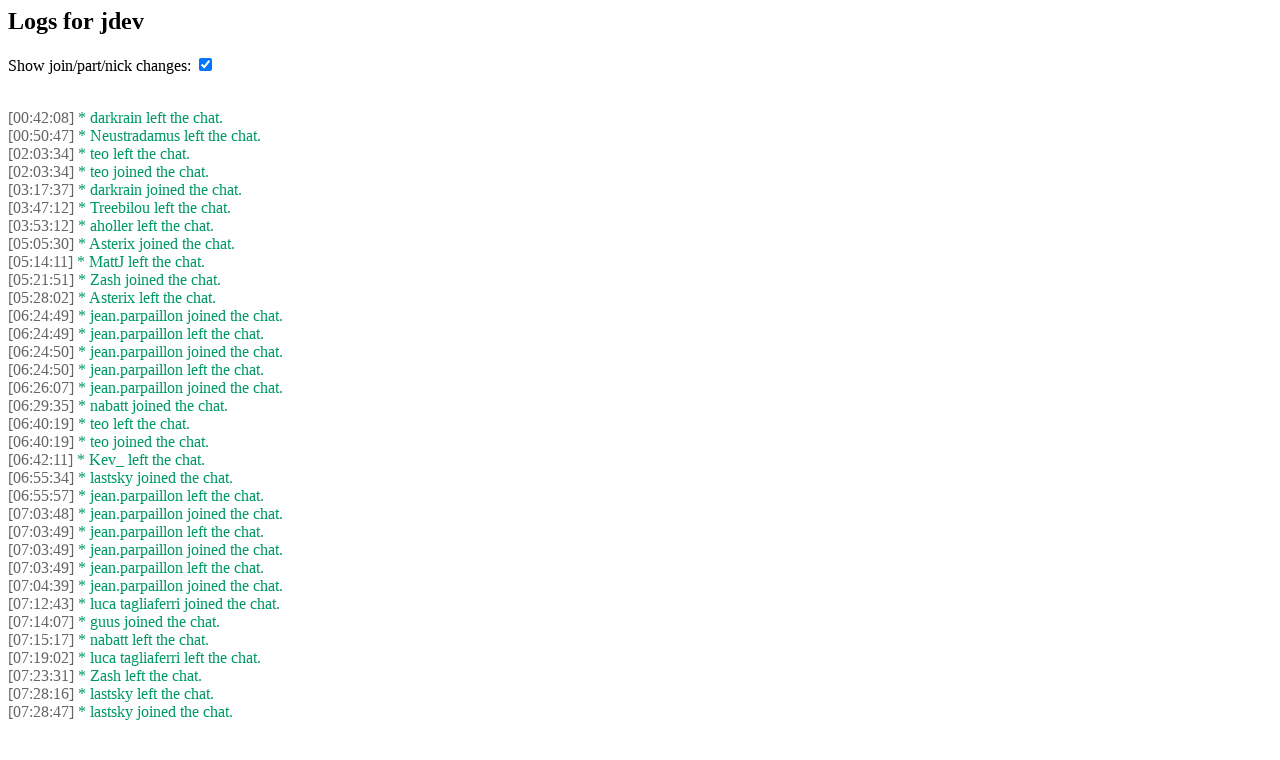

--- FILE ---
content_type: text/html; charset=UTF-8
request_url: http://logs.jabber.org/2011/10/10/jdev.html
body_size: 4206
content:
<html xmlns:xs="http://www.w3.org/2001/XMLSchema">
   <head>
      <meta http-equiv="Content-Type" content="text/html; charset=UTF-8"><script src="/files/toggle.js"></script><link rel="stylesheet" type="text/css" href="/files/log.css">
   </head>
   <body>
      <h2>Logs for jdev</h2>
      <form name="toggleform">
         Show join/part/nick changes: <input type="checkbox" name="presence" checked="true" onClick="togglePresence()"></form><br><span class="leave_line"><a class="timestamp" href="#2011-10-10T00:42:08.606611" name="2011-10-10T00:42:08.606611">[00:42:08]</a><span class="joinpart"> * darkrain left the chat.</span><br></span><span class="leave_line"><a class="timestamp" href="#2011-10-10T00:50:47.353943" name="2011-10-10T00:50:47.353943">[00:50:47]</a><span class="joinpart"> * Neustradamus left the chat.</span><br></span><span class="leave_line"><a class="timestamp" href="#2011-10-10T02:03:34.669618" name="2011-10-10T02:03:34.669618">[02:03:34]</a><span class="joinpart"> * teo left the chat.</span><br></span><span class="join_line"><a class="timestamp" href="#2011-10-10T02:03:34.900234" name="2011-10-10T02:03:34.900234">[02:03:34]</a><span class="joinpart"> * teo joined the chat.</span><br></span><span class="join_line"><a class="timestamp" href="#2011-10-10T03:17:37.290826" name="2011-10-10T03:17:37.290826">[03:17:37]</a><span class="joinpart"> * darkrain joined the chat.</span><br></span><span class="leave_line"><a class="timestamp" href="#2011-10-10T03:47:12.789055" name="2011-10-10T03:47:12.789055">[03:47:12]</a><span class="joinpart"> * Treebilou left the chat.</span><br></span><span class="leave_line"><a class="timestamp" href="#2011-10-10T03:53:12.852721" name="2011-10-10T03:53:12.852721">[03:53:12]</a><span class="joinpart"> * aholler left the chat.</span><br></span><span class="join_line"><a class="timestamp" href="#2011-10-10T05:05:30.625041" name="2011-10-10T05:05:30.625041">[05:05:30]</a><span class="joinpart"> * Asterix joined the chat.</span><br></span><span class="leave_line"><a class="timestamp" href="#2011-10-10T05:14:11.780378" name="2011-10-10T05:14:11.780378">[05:14:11]</a><span class="joinpart"> * MattJ left the chat.</span><br></span><span class="join_line"><a class="timestamp" href="#2011-10-10T05:21:51.602053" name="2011-10-10T05:21:51.602053">[05:21:51]</a><span class="joinpart"> * Zash joined the chat.</span><br></span><span class="leave_line"><a class="timestamp" href="#2011-10-10T05:28:02.194159" name="2011-10-10T05:28:02.194159">[05:28:02]</a><span class="joinpart"> * Asterix left the chat.</span><br></span><span class="join_line"><a class="timestamp" href="#2011-10-10T06:24:49.592077" name="2011-10-10T06:24:49.592077">[06:24:49]</a><span class="joinpart"> * jean.parpaillon joined the chat.</span><br></span><span class="leave_line"><a class="timestamp" href="#2011-10-10T06:24:49.915924" name="2011-10-10T06:24:49.915924">[06:24:49]</a><span class="joinpart"> * jean.parpaillon left the chat.</span><br></span><span class="join_line"><a class="timestamp" href="#2011-10-10T06:24:50.184242" name="2011-10-10T06:24:50.184242">[06:24:50]</a><span class="joinpart"> * jean.parpaillon joined the chat.</span><br></span><span class="leave_line"><a class="timestamp" href="#2011-10-10T06:24:50.264151" name="2011-10-10T06:24:50.264151">[06:24:50]</a><span class="joinpart"> * jean.parpaillon left the chat.</span><br></span><span class="join_line"><a class="timestamp" href="#2011-10-10T06:26:07.460865" name="2011-10-10T06:26:07.460865">[06:26:07]</a><span class="joinpart"> * jean.parpaillon joined the chat.</span><br></span><span class="join_line"><a class="timestamp" href="#2011-10-10T06:29:35.086247" name="2011-10-10T06:29:35.086247">[06:29:35]</a><span class="joinpart"> * nabatt joined the chat.</span><br></span><span class="leave_line"><a class="timestamp" href="#2011-10-10T06:40:19.27205" name="2011-10-10T06:40:19.27205">[06:40:19]</a><span class="joinpart"> * teo left the chat.</span><br></span><span class="join_line"><a class="timestamp" href="#2011-10-10T06:40:19.944433" name="2011-10-10T06:40:19.944433">[06:40:19]</a><span class="joinpart"> * teo joined the chat.</span><br></span><span class="leave_line"><a class="timestamp" href="#2011-10-10T06:42:11.651387" name="2011-10-10T06:42:11.651387">[06:42:11]</a><span class="joinpart"> * Kev_ left the chat.</span><br></span><span class="join_line"><a class="timestamp" href="#2011-10-10T06:55:34.989166" name="2011-10-10T06:55:34.989166">[06:55:34]</a><span class="joinpart"> * lastsky joined the chat.</span><br></span><span class="leave_line"><a class="timestamp" href="#2011-10-10T06:55:57.141744" name="2011-10-10T06:55:57.141744">[06:55:57]</a><span class="joinpart"> * jean.parpaillon left the chat.</span><br></span><span class="join_line"><a class="timestamp" href="#2011-10-10T07:03:48.807054" name="2011-10-10T07:03:48.807054">[07:03:48]</a><span class="joinpart"> * jean.parpaillon joined the chat.</span><br></span><span class="leave_line"><a class="timestamp" href="#2011-10-10T07:03:49.11239" name="2011-10-10T07:03:49.11239">[07:03:49]</a><span class="joinpart"> * jean.parpaillon left the chat.</span><br></span><span class="join_line"><a class="timestamp" href="#2011-10-10T07:03:49.12112" name="2011-10-10T07:03:49.12112">[07:03:49]</a><span class="joinpart"> * jean.parpaillon joined the chat.</span><br></span><span class="leave_line"><a class="timestamp" href="#2011-10-10T07:03:49.172542" name="2011-10-10T07:03:49.172542">[07:03:49]</a><span class="joinpart"> * jean.parpaillon left the chat.</span><br></span><span class="join_line"><a class="timestamp" href="#2011-10-10T07:04:39.142196" name="2011-10-10T07:04:39.142196">[07:04:39]</a><span class="joinpart"> * jean.parpaillon joined the chat.</span><br></span><span class="join_line"><a class="timestamp" href="#2011-10-10T07:12:43.991396" name="2011-10-10T07:12:43.991396">[07:12:43]</a><span class="joinpart"> * luca tagliaferri joined the chat.</span><br></span><span class="join_line"><a class="timestamp" href="#2011-10-10T07:14:07.574264" name="2011-10-10T07:14:07.574264">[07:14:07]</a><span class="joinpart"> * guus joined the chat.</span><br></span><span class="leave_line"><a class="timestamp" href="#2011-10-10T07:15:17.827359" name="2011-10-10T07:15:17.827359">[07:15:17]</a><span class="joinpart"> * nabatt left the chat.</span><br></span><span class="leave_line"><a class="timestamp" href="#2011-10-10T07:19:02.126055" name="2011-10-10T07:19:02.126055">[07:19:02]</a><span class="joinpart"> * luca tagliaferri left the chat.</span><br></span><span class="leave_line"><a class="timestamp" href="#2011-10-10T07:23:31.488537" name="2011-10-10T07:23:31.488537">[07:23:31]</a><span class="joinpart"> * Zash left the chat.</span><br></span><span class="leave_line"><a class="timestamp" href="#2011-10-10T07:28:16.207264" name="2011-10-10T07:28:16.207264">[07:28:16]</a><span class="joinpart"> * lastsky left the chat.</span><br></span><span class="join_line"><a class="timestamp" href="#2011-10-10T07:28:47.156525" name="2011-10-10T07:28:47.156525">[07:28:47]</a><span class="joinpart"> * lastsky joined the chat.</span><br></span><span class="join_line"><a class="timestamp" href="#2011-10-10T07:29:42.436176" name="2011-10-10T07:29:42.436176">[07:29:42]</a><span class="joinpart"> * Zash joined the chat.</span><br></span><span class="leave_line"><a class="timestamp" href="#2011-10-10T07:40:46.377591" name="2011-10-10T07:40:46.377591">[07:40:46]</a><span class="joinpart"> * lastsky left the chat.</span><br></span><span class="join_line"><a class="timestamp" href="#2011-10-10T08:15:16.953147" name="2011-10-10T08:15:16.953147">[08:15:16]</a><span class="joinpart"> * marseille joined the chat.</span><br></span><span class="join_line"><a class="timestamp" href="#2011-10-10T08:25:02.972814" name="2011-10-10T08:25:02.972814">[08:25:02]</a><span class="joinpart"> * petermount joined the chat.</span><br></span><span class="leave_line"><a class="timestamp" href="#2011-10-10T08:41:50.176895" name="2011-10-10T08:41:50.176895">[08:41:50]</a><span class="joinpart"> * marseille left the chat.</span><br></span><span class="join_line"><a class="timestamp" href="#2011-10-10T08:42:19.928124" name="2011-10-10T08:42:19.928124">[08:42:19]</a><span class="joinpart"> * Alex joined the chat.</span><br></span><span class="join_line"><a class="timestamp" href="#2011-10-10T08:46:15.863511" name="2011-10-10T08:46:15.863511">[08:46:15]</a><span class="joinpart"> * tkoski joined the chat.</span><br></span><span class="leave_line"><a class="timestamp" href="#2011-10-10T08:46:16.000937" name="2011-10-10T08:46:16.000937">[08:46:16]</a><span class="joinpart"> * tkoski left the chat.</span><br></span><span class="leave_line"><a class="timestamp" href="#2011-10-10T08:50:56.342169" name="2011-10-10T08:50:56.342169">[08:50:56]</a><span class="joinpart"> * scippio left the chat.</span><br></span><span class="join_line"><a class="timestamp" href="#2011-10-10T08:59:05.740402" name="2011-10-10T08:59:05.740402">[08:59:05]</a><span class="joinpart"> * lastsky joined the chat.</span><br></span><span class="leave_line"><a class="timestamp" href="#2011-10-10T08:59:46.987834" name="2011-10-10T08:59:46.987834">[08:59:46]</a><span class="joinpart"> * lastsky left the chat.</span><br></span><span class="join_line"><a class="timestamp" href="#2011-10-10T09:00:17.904985" name="2011-10-10T09:00:17.904985">[09:00:17]</a><span class="joinpart"> * lastsky joined the chat.</span><br></span><span class="join_line"><a class="timestamp" href="#2011-10-10T09:16:31.156021" name="2011-10-10T09:16:31.156021">[09:16:31]</a><span class="joinpart"> * aholler joined the chat.</span><br></span><span class="leave_line"><a class="timestamp" href="#2011-10-10T09:39:47.274736" name="2011-10-10T09:39:47.274736">[09:39:47]</a><span class="joinpart"> * lastsky left the chat.</span><br></span><span class="join_line"><a class="timestamp" href="#2011-10-10T10:12:17.871783" name="2011-10-10T10:12:17.871783">[10:12:17]</a><span class="joinpart"> * scippio joined the chat.</span><br></span><span class="join_line"><a class="timestamp" href="#2011-10-10T10:17:18.627673" name="2011-10-10T10:17:18.627673">[10:17:18]</a><span class="joinpart"> * nabatt joined the chat.</span><br></span><span class="join_line"><a class="timestamp" href="#2011-10-10T10:31:47.146526" name="2011-10-10T10:31:47.146526">[10:31:47]</a><span class="joinpart"> * Tobias joined the chat.</span><br></span><span class="join_line"><a class="timestamp" href="#2011-10-10T10:33:34.371215" name="2011-10-10T10:33:34.371215">[10:33:34]</a><span class="joinpart"> * luca tagliaferri joined the chat.</span><br></span><span class="leave_line"><a class="timestamp" href="#2011-10-10T10:39:24.388462" name="2011-10-10T10:39:24.388462">[10:39:24]</a><span class="joinpart"> * scippio left the chat.</span><br></span><span class="join_line"><a class="timestamp" href="#2011-10-10T10:39:37.158228" name="2011-10-10T10:39:37.158228">[10:39:37]</a><span class="joinpart"> * scippio joined the chat.</span><br></span><span class="join_line"><a class="timestamp" href="#2011-10-10T10:49:06.880821" name="2011-10-10T10:49:06.880821">[10:49:06]</a><span class="joinpart"> * lastsky joined the chat.</span><br></span><span class="leave_line"><a class="timestamp" href="#2011-10-10T10:50:17.779779" name="2011-10-10T10:50:17.779779">[10:50:17]</a><span class="joinpart"> * lastsky left the chat.</span><br></span><span class="join_line"><a class="timestamp" href="#2011-10-10T10:52:35.110572" name="2011-10-10T10:52:35.110572">[10:52:35]</a><span class="joinpart"> * lastsky joined the chat.</span><br></span><span class="join_line"><a class="timestamp" href="#2011-10-10T10:59:27.624905" name="2011-10-10T10:59:27.624905">[10:59:27]</a><span class="joinpart"> * Destructhor joined the chat.</span><br></span><span class="leave_line"><a class="timestamp" href="#2011-10-10T11:03:10.806758" name="2011-10-10T11:03:10.806758">[11:03:10]</a><span class="joinpart"> * Tobias left the chat.</span><br></span><span class="leave_line"><a class="timestamp" href="#2011-10-10T11:03:22.593762" name="2011-10-10T11:03:22.593762">[11:03:22]</a><span class="joinpart"> * Destructhor left the chat.</span><br></span><span class="join_line"><a class="timestamp" href="#2011-10-10T11:08:11.978484" name="2011-10-10T11:08:11.978484">[11:08:11]</a><span class="joinpart"> * Kev joined the chat.</span><br></span><span class="leave_line"><a class="timestamp" href="#2011-10-10T11:09:29.877399" name="2011-10-10T11:09:29.877399">[11:09:29]</a><span class="joinpart"> * Kev left the chat.</span><br></span><span class="join_line"><a class="timestamp" href="#2011-10-10T11:09:55.653041" name="2011-10-10T11:09:55.653041">[11:09:55]</a><span class="joinpart"> * Kev joined the chat.</span><br></span><span class="leave_line"><a class="timestamp" href="#2011-10-10T11:10:08.586096" name="2011-10-10T11:10:08.586096">[11:10:08]</a><span class="joinpart"> * Kev left the chat.</span><br></span><span class="join_line"><a class="timestamp" href="#2011-10-10T11:10:20.069434" name="2011-10-10T11:10:20.069434">[11:10:20]</a><span class="joinpart"> * Kev joined the chat.</span><br></span><span class="leave_line"><a class="timestamp" href="#2011-10-10T11:18:59.875131" name="2011-10-10T11:18:59.875131">[11:18:59]</a><span class="joinpart"> * darkrain left the chat.</span><br></span><span class="join_line"><a class="timestamp" href="#2011-10-10T11:28:11.83775" name="2011-10-10T11:28:11.83775">[11:28:11]</a><span class="joinpart"> * Tobias joined the chat.</span><br></span><span class="leave_line"><a class="timestamp" href="#2011-10-10T11:35:19.957982" name="2011-10-10T11:35:19.957982">[11:35:19]</a><span class="joinpart"> * Tobias left the chat.</span><br></span><span class="leave_line"><a class="timestamp" href="#2011-10-10T11:37:28.389041" name="2011-10-10T11:37:28.389041">[11:37:28]</a><span class="joinpart"> * Zash left the chat.</span><br></span><span class="join_line"><a class="timestamp" href="#2011-10-10T11:37:34.538669" name="2011-10-10T11:37:34.538669">[11:37:34]</a><span class="joinpart"> * Zash joined the chat.</span><br></span><span class="join_line"><a class="timestamp" href="#2011-10-10T12:01:01.960183" name="2011-10-10T12:01:01.960183">[12:01:01]</a><span class="joinpart"> * jameschurchman joined the chat.</span><br></span><span class="leave_line"><a class="timestamp" href="#2011-10-10T12:03:36.459318" name="2011-10-10T12:03:36.459318">[12:03:36]</a><span class="joinpart"> * lastsky left the chat.</span><br></span><span class="leave_line"><a class="timestamp" href="#2011-10-10T12:32:59.751588" name="2011-10-10T12:32:59.751588">[12:32:59]</a><span class="joinpart"> * Alex left the chat.</span><br></span><span class="join_line"><a class="timestamp" href="#2011-10-10T12:33:00.94203" name="2011-10-10T12:33:00.94203">[12:33:00]</a><span class="joinpart"> * Alex joined the chat.</span><br></span><span class="join_line"><a class="timestamp" href="#2011-10-10T12:40:42.115601" name="2011-10-10T12:40:42.115601">[12:40:42]</a><span class="joinpart"> * Treebilou joined the chat.</span><br></span><span class="leave_line"><a class="timestamp" href="#2011-10-10T12:41:18.481534" name="2011-10-10T12:41:18.481534">[12:41:18]</a><span class="joinpart"> * Treebilou left the chat.</span><br></span><span class="join_line"><a class="timestamp" href="#2011-10-10T12:41:26.649704" name="2011-10-10T12:41:26.649704">[12:41:26]</a><span class="joinpart"> * Treebilou joined the chat.</span><br></span><span class="leave_line"><a class="timestamp" href="#2011-10-10T12:43:05.755843" name="2011-10-10T12:43:05.755843">[12:43:05]</a><span class="joinpart"> * jameschurchman left the chat.</span><br></span><span class="join_line"><a class="timestamp" href="#2011-10-10T12:44:11.127278" name="2011-10-10T12:44:11.127278">[12:44:11]</a><span class="joinpart"> * naw joined the chat.</span><br></span><span class="leave_line"><a class="timestamp" href="#2011-10-10T12:52:05.562243" name="2011-10-10T12:52:05.562243">[12:52:05]</a><span class="joinpart"> * xnyhps left the chat.</span><br></span><span class="join_line"><a class="timestamp" href="#2011-10-10T12:52:07.779049" name="2011-10-10T12:52:07.779049">[12:52:07]</a><span class="joinpart"> * xnyhps joined the chat.</span><br></span><span class="join_line"><a class="timestamp" href="#2011-10-10T12:56:59.451685" name="2011-10-10T12:56:59.451685">[12:56:59]</a><span class="joinpart"> * darkrain joined the chat.</span><br></span><span class="join_line"><a class="timestamp" href="#2011-10-10T12:59:49.334335" name="2011-10-10T12:59:49.334335">[12:59:49]</a><span class="joinpart"> * nielsvh joined the chat.</span><br></span><span class="leave_line"><a class="timestamp" href="#2011-10-10T13:00:47.261447" name="2011-10-10T13:00:47.261447">[13:00:47]</a><span class="joinpart"> * nielsvh left the chat.</span><br></span><span class="join_line"><a class="timestamp" href="#2011-10-10T13:20:19.166082" name="2011-10-10T13:20:19.166082">[13:20:19]</a><span class="joinpart"> * Tobias joined the chat.</span><br></span><span class="leave_line"><a class="timestamp" href="#2011-10-10T13:22:30.757175" name="2011-10-10T13:22:30.757175">[13:22:30]</a><span class="joinpart"> * naw left the chat.</span><br></span><span class="leave_line"><a class="timestamp" href="#2011-10-10T13:48:46.264461" name="2011-10-10T13:48:46.264461">[13:48:46]</a><span class="joinpart"> * deryni left the chat.</span><br></span><span class="join_line"><a class="timestamp" href="#2011-10-10T13:53:25.648392" name="2011-10-10T13:53:25.648392">[13:53:25]</a><span class="joinpart"> * Lance joined the chat.</span><br></span><span class="leave_line"><a class="timestamp" href="#2011-10-10T14:01:18.982825" name="2011-10-10T14:01:18.982825">[14:01:18]</a><span class="joinpart"> * Treebilou left the chat.</span><br></span><span class="leave_line"><a class="timestamp" href="#2011-10-10T14:06:28.356989" name="2011-10-10T14:06:28.356989">[14:06:28]</a><span class="joinpart"> * Alex left the chat.</span><br></span><span class="join_line"><a class="timestamp" href="#2011-10-10T14:22:54.357972" name="2011-10-10T14:22:54.357972">[14:22:54]</a><span class="joinpart"> * jameschurchman joined the chat.</span><br></span><span class="leave_line"><a class="timestamp" href="#2011-10-10T14:24:33.846738" name="2011-10-10T14:24:33.846738">[14:24:33]</a><span class="joinpart"> * teo left the chat.</span><br></span><span class="join_line"><a class="timestamp" href="#2011-10-10T14:29:06.154806" name="2011-10-10T14:29:06.154806">[14:29:06]</a><span class="joinpart"> * deryni joined the chat.</span><br></span><span class="join_line"><a class="timestamp" href="#2011-10-10T14:45:03.458062" name="2011-10-10T14:45:03.458062">[14:45:03]</a><span class="joinpart"> * darkrain_ joined the chat.</span><br></span><span class="leave_line"><a class="timestamp" href="#2011-10-10T14:49:16.414988" name="2011-10-10T14:49:16.414988">[14:49:16]</a><span class="joinpart"> * petermount left the chat.</span><br></span><span class="join_line"><a class="timestamp" href="#2011-10-10T14:50:34.567703" name="2011-10-10T14:50:34.567703">[14:50:34]</a><span class="joinpart"> * teo joined the chat.</span><br></span><span class="join_line"><a class="timestamp" href="#2011-10-10T14:53:49.898153" name="2011-10-10T14:53:49.898153">[14:53:49]</a><span class="joinpart"> * Ivan Martinez joined the chat.</span><br></span><span class="leave_line"><a class="timestamp" href="#2011-10-10T15:05:14.502775" name="2011-10-10T15:05:14.502775">[15:05:14]</a><span class="joinpart"> * Ivan Martinez left the chat.</span><br></span><span class="join_line"><a class="timestamp" href="#2011-10-10T15:05:16.391327" name="2011-10-10T15:05:16.391327">[15:05:16]</a><span class="joinpart"> * Ivan Martinez joined the chat.</span><br></span><span class="leave_line"><a class="timestamp" href="#2011-10-10T15:13:50.855383" name="2011-10-10T15:13:50.855383">[15:13:50]</a><span class="joinpart"> * nabatt left the chat.</span><br></span><span class="join_line"><a class="timestamp" href="#2011-10-10T15:15:53.637567" name="2011-10-10T15:15:53.637567">[15:15:53]</a><span class="joinpart"> * Treebilou joined the chat.</span><br></span><span class="leave_line"><a class="timestamp" href="#2011-10-10T15:29:01.392994" name="2011-10-10T15:29:01.392994">[15:29:01]</a><span class="joinpart"> * luca tagliaferri left the chat.</span><br></span><span class="join_line"><a class="timestamp" href="#2011-10-10T15:33:40.902173" name="2011-10-10T15:33:40.902173">[15:33:40]</a><span class="joinpart"> * elmex joined the chat.</span><br></span><span class="leave_line"><a class="timestamp" href="#2011-10-10T15:40:07.602645" name="2011-10-10T15:40:07.602645">[15:40:07]</a><span class="joinpart"> * Kev left the chat.</span><br></span><span class="join_line"><a class="timestamp" href="#2011-10-10T15:40:46.35867" name="2011-10-10T15:40:46.35867">[15:40:46]</a><span class="joinpart"> * Kev joined the chat.</span><br></span><span class="leave_line"><a class="timestamp" href="#2011-10-10T15:58:52.581605" name="2011-10-10T15:58:52.581605">[15:58:52]</a><span class="joinpart"> * Ivan Martinez left the chat.</span><br></span><span class="join_line"><a class="timestamp" href="#2011-10-10T16:29:26.10139" name="2011-10-10T16:29:26.10139">[16:29:26]</a><span class="joinpart"> * evilotto joined the chat.</span><br></span><span class="leave_line"><a class="timestamp" href="#2011-10-10T16:34:35.607642" name="2011-10-10T16:34:35.607642">[16:34:35]</a><span class="joinpart"> * Kev left the chat.</span><br></span><span class="leave_line"><a class="timestamp" href="#2011-10-10T16:41:11.762245" name="2011-10-10T16:41:11.762245">[16:41:11]</a><span class="joinpart"> * scippio left the chat.</span><br></span><span class="join_line"><a class="timestamp" href="#2011-10-10T16:43:46.470415" name="2011-10-10T16:43:46.470415">[16:43:46]</a><span class="joinpart"> * scippio joined the chat.</span><br></span><span class="leave_line"><a class="timestamp" href="#2011-10-10T17:03:14.892855" name="2011-10-10T17:03:14.892855">[17:03:14]</a><span class="joinpart"> * scippio left the chat.</span><br></span><span class="leave_line"><a class="timestamp" href="#2011-10-10T17:03:20.465325" name="2011-10-10T17:03:20.465325">[17:03:20]</a><span class="joinpart"> * guus left the chat.</span><br></span><span class="leave_line"><a class="timestamp" href="#2011-10-10T17:03:32.787727" name="2011-10-10T17:03:32.787727">[17:03:32]</a><span class="joinpart"> * jean.parpaillon left the chat.</span><br></span><span class="leave_line"><a class="timestamp" href="#2011-10-10T17:04:21.591772" name="2011-10-10T17:04:21.591772">[17:04:21]</a><span class="joinpart"> * darkrain left the chat.</span><br></span><span class="join_line"><a class="timestamp" href="#2011-10-10T17:22:45.853979" name="2011-10-10T17:22:45.853979">[17:22:45]</a><span class="joinpart"> * jean.parpaillon joined the chat.</span><br></span><span class="join_line"><a class="timestamp" href="#2011-10-10T17:54:31.610197" name="2011-10-10T17:54:31.610197">[17:54:31]</a><span class="joinpart"> * alkino joined the chat.</span><br></span><span class="join_line"><a class="timestamp" href="#2011-10-10T17:58:10.88676" name="2011-10-10T17:58:10.88676">[17:58:10]</a><span class="joinpart"> * Ivan Martinez joined the chat.</span><br></span><span class="leave_line"><a class="timestamp" href="#2011-10-10T18:02:21.534324" name="2011-10-10T18:02:21.534324">[18:02:21]</a><span class="joinpart"> * alkino left the chat.</span><br></span><span class="join_line"><a class="timestamp" href="#2011-10-10T18:04:11.397148" name="2011-10-10T18:04:11.397148">[18:04:11]</a><span class="joinpart"> * alkino joined the chat.</span><br></span><span class="join_line"><a class="timestamp" href="#2011-10-10T18:06:08.824051" name="2011-10-10T18:06:08.824051">[18:06:08]</a><span class="joinpart"> * MattJ joined the chat.</span><br></span><span class="join_line"><a class="timestamp" href="#2011-10-10T18:13:40.752931" name="2011-10-10T18:13:40.752931">[18:13:40]</a><span class="joinpart"> * naw joined the chat.</span><br></span><span class="join_line"><a class="timestamp" href="#2011-10-10T18:23:05.130418" name="2011-10-10T18:23:05.130418">[18:23:05]</a><span class="joinpart"> * tkoski joined the chat.</span><br></span><span class="leave_line"><a class="timestamp" href="#2011-10-10T18:23:05.282732" name="2011-10-10T18:23:05.282732">[18:23:05]</a><span class="joinpart"> * tkoski left the chat.</span><br></span><span class="leave_line"><a class="timestamp" href="#2011-10-10T18:39:10.871304" name="2011-10-10T18:39:10.871304">[18:39:10]</a><span class="joinpart"> * Ivan Martinez left the chat.</span><br></span><span class="leave_line"><a class="timestamp" href="#2011-10-10T18:42:49.245909" name="2011-10-10T18:42:49.245909">[18:42:49]</a><span class="joinpart"> * louiz’ left the chat.</span><br></span><span class="join_line"><a class="timestamp" href="#2011-10-10T18:44:18.834076" name="2011-10-10T18:44:18.834076">[18:44:18]</a><span class="joinpart"> * louiz’ joined the chat.</span><br></span><span class="leave_line"><a class="timestamp" href="#2011-10-10T19:12:37.313684" name="2011-10-10T19:12:37.313684">[19:12:37]</a><span class="joinpart"> * MattJ left the chat.</span><br></span><span class="join_line"><a class="timestamp" href="#2011-10-10T19:12:42.70542" name="2011-10-10T19:12:42.70542">[19:12:42]</a><span class="joinpart"> * MattJ joined the chat.</span><br></span><span class="join_line"><a class="timestamp" href="#2011-10-10T19:55:36.000393" name="2011-10-10T19:55:36.000393">[19:55:36]</a><span class="joinpart"> * Neustradamus joined the chat.</span><br></span><span class="join_line"><a class="timestamp" href="#2011-10-10T19:59:44.088082" name="2011-10-10T19:59:44.088082">[19:59:44]</a><span class="joinpart"> * Ivan Martinez joined the chat.</span><br></span><span class="join_line"><a class="timestamp" href="#2011-10-10T20:08:21.064088" name="2011-10-10T20:08:21.064088">[20:08:21]</a><span class="joinpart"> * guus joined the chat.</span><br></span><span class="leave_line"><a class="timestamp" href="#2011-10-10T20:23:24.28168" name="2011-10-10T20:23:24.28168">[20:23:24]</a><span class="joinpart"> * deryni left the chat.</span><br></span><span class="join_line"><a class="timestamp" href="#2011-10-10T20:34:06.793068" name="2011-10-10T20:34:06.793068">[20:34:06]</a><span class="joinpart"> * nikita joined the chat.</span><br></span><span class="join_line"><a class="timestamp" href="#2011-10-10T20:39:44.127091" name="2011-10-10T20:39:44.127091">[20:39:44]</a><span class="joinpart"> * marseille joined the chat.</span><br></span><span class="leave_line"><a class="timestamp" href="#2011-10-10T20:42:32.933476" name="2011-10-10T20:42:32.933476">[20:42:32]</a><span class="joinpart"> * nikita left the chat.</span><br></span><span class="join_line"><a class="timestamp" href="#2011-10-10T20:43:31.345354" name="2011-10-10T20:43:31.345354">[20:43:31]</a><span class="joinpart"> * scippio joined the chat.</span><br></span><span class="leave_line"><a class="timestamp" href="#2011-10-10T20:51:13.525157" name="2011-10-10T20:51:13.525157">[20:51:13]</a><span class="joinpart"> * Zash left the chat.</span><br></span><span class="leave_line"><a class="timestamp" href="#2011-10-10T20:59:38.719589" name="2011-10-10T20:59:38.719589">[20:59:38]</a><span class="joinpart"> * Ivan Martinez left the chat.</span><br></span><span class="leave_line"><a class="timestamp" href="#2011-10-10T21:06:29.9114" name="2011-10-10T21:06:29.9114">[21:06:29]</a><span class="joinpart"> * marseille left the chat.</span><br></span><span class="join_line"><a class="timestamp" href="#2011-10-10T21:07:23.414835" name="2011-10-10T21:07:23.414835">[21:07:23]</a><span class="joinpart"> * marseille joined the chat.</span><br></span><span class="leave_line"><a class="timestamp" href="#2011-10-10T21:26:52.812453" name="2011-10-10T21:26:52.812453">[21:26:52]</a><span class="joinpart"> * jean.parpaillon left the chat.</span><br></span><span class="leave_line"><a class="timestamp" href="#2011-10-10T21:42:58.455987" name="2011-10-10T21:42:58.455987">[21:42:58]</a><span class="joinpart"> * guus left the chat.</span><br></span><span class="leave_line"><a class="timestamp" href="#2011-10-10T21:51:04.989411" name="2011-10-10T21:51:04.989411">[21:51:04]</a><span class="joinpart"> * naw left the chat.</span><br></span><span class="leave_line"><a class="timestamp" href="#2011-10-10T23:03:18.457565" name="2011-10-10T23:03:18.457565">[23:03:18]</a><span class="joinpart"> * jameschurchman left the chat.</span><br></span><span class="leave_line"><a class="timestamp" href="#2011-10-10T23:03:34.521904" name="2011-10-10T23:03:34.521904">[23:03:34]</a><span class="joinpart"> * scippio left the chat.</span><br></span><span class="leave_line"><a class="timestamp" href="#2011-10-10T23:05:44.215692" name="2011-10-10T23:05:44.215692">[23:05:44]</a><span class="joinpart"> * Tobias left the chat.</span><br></span><span class="join_line"><a class="timestamp" href="#2011-10-10T23:06:37.745745" name="2011-10-10T23:06:37.745745">[23:06:37]</a><span class="joinpart"> * scippio joined the chat.</span><br></span><span class="join_line"><a class="timestamp" href="#2011-10-10T23:25:01.549792" name="2011-10-10T23:25:01.549792">[23:25:01]</a><span class="joinpart"> * jameschurchman joined the chat.</span><br></span><span class="leave_line"><a class="timestamp" href="#2011-10-10T23:27:13.822211" name="2011-10-10T23:27:13.822211">[23:27:13]</a><span class="joinpart"> * alkino left the chat.</span><br></span><span class="join_line"><a class="timestamp" href="#2011-10-10T23:31:50.54686" name="2011-10-10T23:31:50.54686">[23:31:50]</a><span class="joinpart"> * deryni joined the chat.</span><br></span></body>
</html>